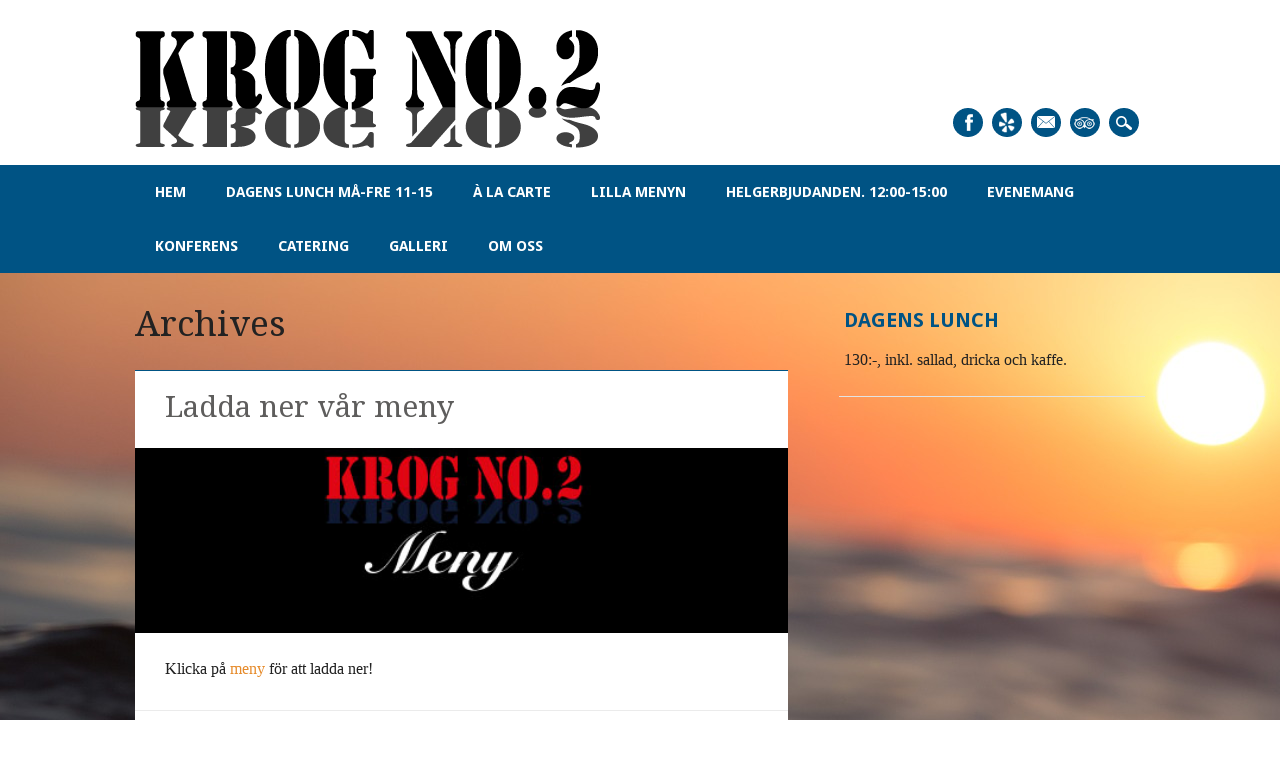

--- FILE ---
content_type: text/html; charset=UTF-8
request_url: http://krogno2.se/menu_item_category/ladda-hem-meny/
body_size: 25079
content:
<!DOCTYPE html>
<html lang="sv-SE" class="no-js">
<head>
<meta charset="UTF-8" />
<meta name="viewport" content="width=device-width, initial-scale=1" />
<title>Krog no.2 | Menu Item Categories | 5.Ladda hem meny</title>
<link rel="profile" href="http://gmpg.org/xfn/11" />
<link rel="pingback" href="http://krogno2.se/xmlrpc.php" />

<meta name='robots' content='max-image-preview:large' />
<link rel='dns-prefetch' href='//krogno2.se' />
<link rel="alternate" type="application/rss+xml" title="Krog no.2 &raquo; Webbflöde" href="http://krogno2.se/feed/" />
<link rel="alternate" type="application/rss+xml" title="Krog no.2 &raquo; Kommentarsflöde" href="http://krogno2.se/comments/feed/" />
<link rel="alternate" type="application/rss+xml" title="Webbflöde för Krog no.2 &raquo; 5.Ladda hem meny, Menu Item Category" href="http://krogno2.se/menu_item_category/ladda-hem-meny/feed/" />
<script type="text/javascript">
/* <![CDATA[ */
window._wpemojiSettings = {"baseUrl":"https:\/\/s.w.org\/images\/core\/emoji\/15.0.3\/72x72\/","ext":".png","svgUrl":"https:\/\/s.w.org\/images\/core\/emoji\/15.0.3\/svg\/","svgExt":".svg","source":{"concatemoji":"http:\/\/krogno2.se\/wp-includes\/js\/wp-emoji-release.min.js?ver=6.5.3"}};
/*! This file is auto-generated */
!function(i,n){var o,s,e;function c(e){try{var t={supportTests:e,timestamp:(new Date).valueOf()};sessionStorage.setItem(o,JSON.stringify(t))}catch(e){}}function p(e,t,n){e.clearRect(0,0,e.canvas.width,e.canvas.height),e.fillText(t,0,0);var t=new Uint32Array(e.getImageData(0,0,e.canvas.width,e.canvas.height).data),r=(e.clearRect(0,0,e.canvas.width,e.canvas.height),e.fillText(n,0,0),new Uint32Array(e.getImageData(0,0,e.canvas.width,e.canvas.height).data));return t.every(function(e,t){return e===r[t]})}function u(e,t,n){switch(t){case"flag":return n(e,"\ud83c\udff3\ufe0f\u200d\u26a7\ufe0f","\ud83c\udff3\ufe0f\u200b\u26a7\ufe0f")?!1:!n(e,"\ud83c\uddfa\ud83c\uddf3","\ud83c\uddfa\u200b\ud83c\uddf3")&&!n(e,"\ud83c\udff4\udb40\udc67\udb40\udc62\udb40\udc65\udb40\udc6e\udb40\udc67\udb40\udc7f","\ud83c\udff4\u200b\udb40\udc67\u200b\udb40\udc62\u200b\udb40\udc65\u200b\udb40\udc6e\u200b\udb40\udc67\u200b\udb40\udc7f");case"emoji":return!n(e,"\ud83d\udc26\u200d\u2b1b","\ud83d\udc26\u200b\u2b1b")}return!1}function f(e,t,n){var r="undefined"!=typeof WorkerGlobalScope&&self instanceof WorkerGlobalScope?new OffscreenCanvas(300,150):i.createElement("canvas"),a=r.getContext("2d",{willReadFrequently:!0}),o=(a.textBaseline="top",a.font="600 32px Arial",{});return e.forEach(function(e){o[e]=t(a,e,n)}),o}function t(e){var t=i.createElement("script");t.src=e,t.defer=!0,i.head.appendChild(t)}"undefined"!=typeof Promise&&(o="wpEmojiSettingsSupports",s=["flag","emoji"],n.supports={everything:!0,everythingExceptFlag:!0},e=new Promise(function(e){i.addEventListener("DOMContentLoaded",e,{once:!0})}),new Promise(function(t){var n=function(){try{var e=JSON.parse(sessionStorage.getItem(o));if("object"==typeof e&&"number"==typeof e.timestamp&&(new Date).valueOf()<e.timestamp+604800&&"object"==typeof e.supportTests)return e.supportTests}catch(e){}return null}();if(!n){if("undefined"!=typeof Worker&&"undefined"!=typeof OffscreenCanvas&&"undefined"!=typeof URL&&URL.createObjectURL&&"undefined"!=typeof Blob)try{var e="postMessage("+f.toString()+"("+[JSON.stringify(s),u.toString(),p.toString()].join(",")+"));",r=new Blob([e],{type:"text/javascript"}),a=new Worker(URL.createObjectURL(r),{name:"wpTestEmojiSupports"});return void(a.onmessage=function(e){c(n=e.data),a.terminate(),t(n)})}catch(e){}c(n=f(s,u,p))}t(n)}).then(function(e){for(var t in e)n.supports[t]=e[t],n.supports.everything=n.supports.everything&&n.supports[t],"flag"!==t&&(n.supports.everythingExceptFlag=n.supports.everythingExceptFlag&&n.supports[t]);n.supports.everythingExceptFlag=n.supports.everythingExceptFlag&&!n.supports.flag,n.DOMReady=!1,n.readyCallback=function(){n.DOMReady=!0}}).then(function(){return e}).then(function(){var e;n.supports.everything||(n.readyCallback(),(e=n.source||{}).concatemoji?t(e.concatemoji):e.wpemoji&&e.twemoji&&(t(e.twemoji),t(e.wpemoji)))}))}((window,document),window._wpemojiSettings);
/* ]]> */
</script>
<style id='wp-emoji-styles-inline-css' type='text/css'>

	img.wp-smiley, img.emoji {
		display: inline !important;
		border: none !important;
		box-shadow: none !important;
		height: 1em !important;
		width: 1em !important;
		margin: 0 0.07em !important;
		vertical-align: -0.1em !important;
		background: none !important;
		padding: 0 !important;
	}
</style>
<link rel='stylesheet' id='wp-block-library-css' href='http://krogno2.se/wp-includes/css/dist/block-library/style.min.css?ver=6.5.3' type='text/css' media='all' />
<style id='classic-theme-styles-inline-css' type='text/css'>
/*! This file is auto-generated */
.wp-block-button__link{color:#fff;background-color:#32373c;border-radius:9999px;box-shadow:none;text-decoration:none;padding:calc(.667em + 2px) calc(1.333em + 2px);font-size:1.125em}.wp-block-file__button{background:#32373c;color:#fff;text-decoration:none}
</style>
<style id='global-styles-inline-css' type='text/css'>
body{--wp--preset--color--black: #000000;--wp--preset--color--cyan-bluish-gray: #abb8c3;--wp--preset--color--white: #ffffff;--wp--preset--color--pale-pink: #f78da7;--wp--preset--color--vivid-red: #cf2e2e;--wp--preset--color--luminous-vivid-orange: #ff6900;--wp--preset--color--luminous-vivid-amber: #fcb900;--wp--preset--color--light-green-cyan: #7bdcb5;--wp--preset--color--vivid-green-cyan: #00d084;--wp--preset--color--pale-cyan-blue: #8ed1fc;--wp--preset--color--vivid-cyan-blue: #0693e3;--wp--preset--color--vivid-purple: #9b51e0;--wp--preset--gradient--vivid-cyan-blue-to-vivid-purple: linear-gradient(135deg,rgba(6,147,227,1) 0%,rgb(155,81,224) 100%);--wp--preset--gradient--light-green-cyan-to-vivid-green-cyan: linear-gradient(135deg,rgb(122,220,180) 0%,rgb(0,208,130) 100%);--wp--preset--gradient--luminous-vivid-amber-to-luminous-vivid-orange: linear-gradient(135deg,rgba(252,185,0,1) 0%,rgba(255,105,0,1) 100%);--wp--preset--gradient--luminous-vivid-orange-to-vivid-red: linear-gradient(135deg,rgba(255,105,0,1) 0%,rgb(207,46,46) 100%);--wp--preset--gradient--very-light-gray-to-cyan-bluish-gray: linear-gradient(135deg,rgb(238,238,238) 0%,rgb(169,184,195) 100%);--wp--preset--gradient--cool-to-warm-spectrum: linear-gradient(135deg,rgb(74,234,220) 0%,rgb(151,120,209) 20%,rgb(207,42,186) 40%,rgb(238,44,130) 60%,rgb(251,105,98) 80%,rgb(254,248,76) 100%);--wp--preset--gradient--blush-light-purple: linear-gradient(135deg,rgb(255,206,236) 0%,rgb(152,150,240) 100%);--wp--preset--gradient--blush-bordeaux: linear-gradient(135deg,rgb(254,205,165) 0%,rgb(254,45,45) 50%,rgb(107,0,62) 100%);--wp--preset--gradient--luminous-dusk: linear-gradient(135deg,rgb(255,203,112) 0%,rgb(199,81,192) 50%,rgb(65,88,208) 100%);--wp--preset--gradient--pale-ocean: linear-gradient(135deg,rgb(255,245,203) 0%,rgb(182,227,212) 50%,rgb(51,167,181) 100%);--wp--preset--gradient--electric-grass: linear-gradient(135deg,rgb(202,248,128) 0%,rgb(113,206,126) 100%);--wp--preset--gradient--midnight: linear-gradient(135deg,rgb(2,3,129) 0%,rgb(40,116,252) 100%);--wp--preset--font-size--small: 13px;--wp--preset--font-size--medium: 20px;--wp--preset--font-size--large: 36px;--wp--preset--font-size--x-large: 42px;--wp--preset--spacing--20: 0.44rem;--wp--preset--spacing--30: 0.67rem;--wp--preset--spacing--40: 1rem;--wp--preset--spacing--50: 1.5rem;--wp--preset--spacing--60: 2.25rem;--wp--preset--spacing--70: 3.38rem;--wp--preset--spacing--80: 5.06rem;--wp--preset--shadow--natural: 6px 6px 9px rgba(0, 0, 0, 0.2);--wp--preset--shadow--deep: 12px 12px 50px rgba(0, 0, 0, 0.4);--wp--preset--shadow--sharp: 6px 6px 0px rgba(0, 0, 0, 0.2);--wp--preset--shadow--outlined: 6px 6px 0px -3px rgba(255, 255, 255, 1), 6px 6px rgba(0, 0, 0, 1);--wp--preset--shadow--crisp: 6px 6px 0px rgba(0, 0, 0, 1);}:where(.is-layout-flex){gap: 0.5em;}:where(.is-layout-grid){gap: 0.5em;}body .is-layout-flex{display: flex;}body .is-layout-flex{flex-wrap: wrap;align-items: center;}body .is-layout-flex > *{margin: 0;}body .is-layout-grid{display: grid;}body .is-layout-grid > *{margin: 0;}:where(.wp-block-columns.is-layout-flex){gap: 2em;}:where(.wp-block-columns.is-layout-grid){gap: 2em;}:where(.wp-block-post-template.is-layout-flex){gap: 1.25em;}:where(.wp-block-post-template.is-layout-grid){gap: 1.25em;}.has-black-color{color: var(--wp--preset--color--black) !important;}.has-cyan-bluish-gray-color{color: var(--wp--preset--color--cyan-bluish-gray) !important;}.has-white-color{color: var(--wp--preset--color--white) !important;}.has-pale-pink-color{color: var(--wp--preset--color--pale-pink) !important;}.has-vivid-red-color{color: var(--wp--preset--color--vivid-red) !important;}.has-luminous-vivid-orange-color{color: var(--wp--preset--color--luminous-vivid-orange) !important;}.has-luminous-vivid-amber-color{color: var(--wp--preset--color--luminous-vivid-amber) !important;}.has-light-green-cyan-color{color: var(--wp--preset--color--light-green-cyan) !important;}.has-vivid-green-cyan-color{color: var(--wp--preset--color--vivid-green-cyan) !important;}.has-pale-cyan-blue-color{color: var(--wp--preset--color--pale-cyan-blue) !important;}.has-vivid-cyan-blue-color{color: var(--wp--preset--color--vivid-cyan-blue) !important;}.has-vivid-purple-color{color: var(--wp--preset--color--vivid-purple) !important;}.has-black-background-color{background-color: var(--wp--preset--color--black) !important;}.has-cyan-bluish-gray-background-color{background-color: var(--wp--preset--color--cyan-bluish-gray) !important;}.has-white-background-color{background-color: var(--wp--preset--color--white) !important;}.has-pale-pink-background-color{background-color: var(--wp--preset--color--pale-pink) !important;}.has-vivid-red-background-color{background-color: var(--wp--preset--color--vivid-red) !important;}.has-luminous-vivid-orange-background-color{background-color: var(--wp--preset--color--luminous-vivid-orange) !important;}.has-luminous-vivid-amber-background-color{background-color: var(--wp--preset--color--luminous-vivid-amber) !important;}.has-light-green-cyan-background-color{background-color: var(--wp--preset--color--light-green-cyan) !important;}.has-vivid-green-cyan-background-color{background-color: var(--wp--preset--color--vivid-green-cyan) !important;}.has-pale-cyan-blue-background-color{background-color: var(--wp--preset--color--pale-cyan-blue) !important;}.has-vivid-cyan-blue-background-color{background-color: var(--wp--preset--color--vivid-cyan-blue) !important;}.has-vivid-purple-background-color{background-color: var(--wp--preset--color--vivid-purple) !important;}.has-black-border-color{border-color: var(--wp--preset--color--black) !important;}.has-cyan-bluish-gray-border-color{border-color: var(--wp--preset--color--cyan-bluish-gray) !important;}.has-white-border-color{border-color: var(--wp--preset--color--white) !important;}.has-pale-pink-border-color{border-color: var(--wp--preset--color--pale-pink) !important;}.has-vivid-red-border-color{border-color: var(--wp--preset--color--vivid-red) !important;}.has-luminous-vivid-orange-border-color{border-color: var(--wp--preset--color--luminous-vivid-orange) !important;}.has-luminous-vivid-amber-border-color{border-color: var(--wp--preset--color--luminous-vivid-amber) !important;}.has-light-green-cyan-border-color{border-color: var(--wp--preset--color--light-green-cyan) !important;}.has-vivid-green-cyan-border-color{border-color: var(--wp--preset--color--vivid-green-cyan) !important;}.has-pale-cyan-blue-border-color{border-color: var(--wp--preset--color--pale-cyan-blue) !important;}.has-vivid-cyan-blue-border-color{border-color: var(--wp--preset--color--vivid-cyan-blue) !important;}.has-vivid-purple-border-color{border-color: var(--wp--preset--color--vivid-purple) !important;}.has-vivid-cyan-blue-to-vivid-purple-gradient-background{background: var(--wp--preset--gradient--vivid-cyan-blue-to-vivid-purple) !important;}.has-light-green-cyan-to-vivid-green-cyan-gradient-background{background: var(--wp--preset--gradient--light-green-cyan-to-vivid-green-cyan) !important;}.has-luminous-vivid-amber-to-luminous-vivid-orange-gradient-background{background: var(--wp--preset--gradient--luminous-vivid-amber-to-luminous-vivid-orange) !important;}.has-luminous-vivid-orange-to-vivid-red-gradient-background{background: var(--wp--preset--gradient--luminous-vivid-orange-to-vivid-red) !important;}.has-very-light-gray-to-cyan-bluish-gray-gradient-background{background: var(--wp--preset--gradient--very-light-gray-to-cyan-bluish-gray) !important;}.has-cool-to-warm-spectrum-gradient-background{background: var(--wp--preset--gradient--cool-to-warm-spectrum) !important;}.has-blush-light-purple-gradient-background{background: var(--wp--preset--gradient--blush-light-purple) !important;}.has-blush-bordeaux-gradient-background{background: var(--wp--preset--gradient--blush-bordeaux) !important;}.has-luminous-dusk-gradient-background{background: var(--wp--preset--gradient--luminous-dusk) !important;}.has-pale-ocean-gradient-background{background: var(--wp--preset--gradient--pale-ocean) !important;}.has-electric-grass-gradient-background{background: var(--wp--preset--gradient--electric-grass) !important;}.has-midnight-gradient-background{background: var(--wp--preset--gradient--midnight) !important;}.has-small-font-size{font-size: var(--wp--preset--font-size--small) !important;}.has-medium-font-size{font-size: var(--wp--preset--font-size--medium) !important;}.has-large-font-size{font-size: var(--wp--preset--font-size--large) !important;}.has-x-large-font-size{font-size: var(--wp--preset--font-size--x-large) !important;}
.wp-block-navigation a:where(:not(.wp-element-button)){color: inherit;}
:where(.wp-block-post-template.is-layout-flex){gap: 1.25em;}:where(.wp-block-post-template.is-layout-grid){gap: 1.25em;}
:where(.wp-block-columns.is-layout-flex){gap: 2em;}:where(.wp-block-columns.is-layout-grid){gap: 2em;}
.wp-block-pullquote{font-size: 1.5em;line-height: 1.6;}
</style>
<link rel='stylesheet' id='wptripadvisor_allcss-css' href='http://krogno2.se/wp-content/plugins/wp-tripadvisor-review-slider/public/css/wptripadvisor_all.css?ver=14.0' type='text/css' media='all' />
<link rel='stylesheet' id='trustreviews-public-main-css-css' href='http://krogno2.se/wp-content/plugins/fb-reviews-widget/assets/css/public-main.css?ver=2.5' type='text/css' media='all' />
<link rel='stylesheet' id='restaurateur_style-css' href='http://krogno2.se/wp-content/themes/restaurateur/style.css?ver=6.5.3' type='text/css' media='all' />
<script type="text/javascript" src="http://krogno2.se/wp-includes/js/jquery/jquery.min.js?ver=3.7.1" id="jquery-core-js"></script>
<script type="text/javascript" src="http://krogno2.se/wp-includes/js/jquery/jquery-migrate.min.js?ver=3.4.1" id="jquery-migrate-js"></script>
<script type="text/javascript" src="http://krogno2.se/wp-content/plugins/wp-tripadvisor-review-slider/public/js/wprs-unslider-swipe.js?ver=14.0" id="wp-tripadvisor-review-slider_unslider-min-js"></script>
<script type="text/javascript" id="wp-tripadvisor-review-slider_plublic-js-extra">
/* <![CDATA[ */
var wprevpublicjs_script_vars = {"wpfb_nonce":"c3dd3dcb72","wpfb_ajaxurl":"http:\/\/krogno2.se\/wp-admin\/admin-ajax.php","wprevpluginsurl":"http:\/\/krogno2.se\/wp-content\/plugins\/wp-tripadvisor-review-slider"};
/* ]]> */
</script>
<script type="text/javascript" src="http://krogno2.se/wp-content/plugins/wp-tripadvisor-review-slider/public/js/wprev-public.js?ver=14.0" id="wp-tripadvisor-review-slider_plublic-js"></script>
<script type="text/javascript" defer="defer" src="http://krogno2.se/wp-content/plugins/fb-reviews-widget/assets/js/public-main.js?ver=2.5" id="trustreviews-public-main-js-js"></script>
<script type="text/javascript" src="http://krogno2.se/wp-content/themes/restaurateur/library/js/modernizr-2.6.2.min.js?ver=2.6.2" id="modernizr-js"></script>
<script type="text/javascript" src="http://krogno2.se/wp-content/themes/restaurateur/library/js/jquery.cycle2.min.js?ver=6.5.3" id="cycle2-js"></script>
<script type="text/javascript" src="http://krogno2.se/wp-content/themes/restaurateur/library/js/jquery.cycle2.tile.min.js?ver=6.5.3" id="cycle2_tile-js"></script>
<script type="text/javascript" src="http://krogno2.se/wp-content/themes/restaurateur/library/js/jquery.cycle2.scrollVert.min.js?ver=6.5.3" id="cycle2_scrollvert-js"></script>
<script type="text/javascript" src="http://krogno2.se/wp-content/themes/restaurateur/library/js/jquery.isotope.min.js?ver=6.5.3" id="isotope-js"></script>
<script type="text/javascript" src="http://krogno2.se/wp-content/themes/restaurateur/library/js/scripts.js?ver=1.0.0" id="restaurateur_custom_js-js"></script>
<link rel="https://api.w.org/" href="http://krogno2.se/wp-json/" /><link rel="EditURI" type="application/rsd+xml" title="RSD" href="http://krogno2.se/xmlrpc.php?rsd" />
<meta name="generator" content="WordPress 6.5.3" />
	<style id="restaurateur-color-settings">
		        #sidebar .widget-title, #sidebar-home .widget-title, .colortxt { 
            color: #005384;
        }
        
        #search-box-wrap, #social-media a, #search-icon, .post-content a.more-link, .pagination a:hover, .pagination span.current, #comment-nav-above a, #comment-nav-below a, #nav-above a, #nav-below a, #image-navigation a, .commentlist .comment-reply-link, .commentlist .comment-reply-login, #respond #submit, .grid-box .menu-price {
            background-color: #005384;
        }
        
        article[id*=post-],	#menu-filter-wrap {
            border-top: 1px solid #005384;
        }
				
				#site-title a {
			color: #5e5d5c;
		}
				
				nav[role=navigation],
		footer[role=contentinfo] {
			background-color: #005384;
		}
		    </style>
	<style type="text/css" id="custom-background-css">
body.custom-background { background-image: url("http://krogno2.se/wp-content/uploads/2018/02/beach-1867285_1920.jpg"); background-position: left top; background-size: auto; background-repeat: repeat; background-attachment: fixed; }
</style>
	</head>

<body class="archive tax-menu_item_category term-ladda-hem-meny term-9 custom-background single-author">
<div id="container">

	<div id="search-box-wrap">
        <div id="search-box">
           <div id="close-x">x</div>
           <form role="search" method="get" id="searchform" class="searchform" action="http://krogno2.se/">
				<div>
					<label class="screen-reader-text" for="s">Sök efter:</label>
					<input type="text" value="" name="s" id="s" />
					<input type="submit" id="searchsubmit" value="Sök" />
				</div>
			</form>        </div>
    </div>

	<header id="branding" role="banner">
      <div id="inner-header" class="clearfix">
		<div id="site-heading">
			            <div id="site-logo"><a href="http://krogno2.se/" title="Krog no.2" rel="home"><img src="http://krogno2.se/wp-content/uploads/2016/09/Logga3.png" alt="Krog no.2" /></a></div>
            		</div>
        
        <div id="social-media" class="clearfix">
        
        	            <a href="https://www.facebook.com/Krog-No-2-515530101965581/?fref=ts" class="social-fb" title="https://www.facebook.com/Krog-No-2-515530101965581/?fref=ts">Facebook</a>
                        
            			
                        
                        
                        
			            
                        
                        
                        
                        
                        <a href="http://kristianstad.kyparn.se/krog-no2" class="social-ye" title="http://kristianstad.kyparn.se/krog-no2">Yelp</a>
                        
                        
                        
                        <a href="mailto:info@krogno2.se" class="social-em" title="mailto:info@krogno2.se">Email</a>
            			
			
						
							<a href="https://www.tripadvisor.se/Restaurant_Review-g1954057-d10469897-Reviews-Krog_No_2-Bromolla_Skane_County.html" class="social-trip" title="https://www.tripadvisor.se/Restaurant_Review-g1954057-d10469897-Reviews-Krog_No_2-Bromolla_Skane_County.html">Tripadvisor</a>
            			
            
            <div id="search-icon"></div>
          </div>
	    </div>
      
        <nav id="access" role="navigation">
            <h1 class="assistive-text section-heading">Main menu</h1>
            <div class="skip-link screen-reader-text"><a href="#content" title="Skip to content">Skip to content</a></div>
            <div class="menu"><ul id="menu-meny" class="menu"><li id="menu-item-706" class="menu-item menu-item-type-post_type menu-item-object-page menu-item-home menu-item-706"><a href="http://krogno2.se/">Hem</a></li>
<li id="menu-item-16" class="menu-item menu-item-type-post_type menu-item-object-page menu-item-16"><a href="http://krogno2.se/veckans-lunch/">Dagens Lunch Må-Fre 11-15</a></li>
<li id="menu-item-2259" class="menu-item menu-item-type-post_type menu-item-object-page menu-item-2259"><a href="http://krogno2.se/a-la-carte-meny/">À la carte</a></li>
<li id="menu-item-1445" class="menu-item menu-item-type-post_type menu-item-object-page menu-item-1445"><a href="http://krogno2.se/lilla-menyn/">Lilla menyn</a></li>
<li id="menu-item-349" class="menu-item menu-item-type-post_type menu-item-object-page menu-item-349"><a href="http://krogno2.se/helgerbjudanden/">Helgerbjudanden. 12:00-15:00</a></li>
<li id="menu-item-2515" class="menu-item menu-item-type-post_type menu-item-object-page menu-item-2515"><a href="http://krogno2.se/evenemang/">Evenemang</a></li>
<li id="menu-item-705" class="menu-item menu-item-type-post_type menu-item-object-page menu-item-705"><a href="http://krogno2.se/konferens/">Konferens</a></li>
<li id="menu-item-314" class="menu-item menu-item-type-post_type menu-item-object-page menu-item-has-children menu-item-314"><a href="http://krogno2.se/catering/">Catering</a>
<ul class="sub-menu">
	<li id="menu-item-1088" class="menu-item menu-item-type-post_type menu-item-object-page menu-item-1088"><a href="http://krogno2.se/buffeer/">Bufféer</a></li>
	<li id="menu-item-315" class="menu-item menu-item-type-post_type menu-item-object-page menu-item-315"><a href="http://krogno2.se/brollopsmeny/">Bröllopsmeny</a></li>
</ul>
</li>
<li id="menu-item-419" class="menu-item menu-item-type-post_type menu-item-object-page menu-item-419"><a href="http://krogno2.se/galleri/">Galleri</a></li>
<li id="menu-item-295" class="menu-item menu-item-type-post_type menu-item-object-page menu-item-295"><a href="http://krogno2.se/om-oss/">Om oss</a></li>
</ul></div>        </nav><!-- #access -->
      
	</header><!-- #branding -->

    <div id="content" class="clearfix">
        
        <div id="main" class="col620 clearfix" role="main">

			
				<header class="page-header">
					<h1 class="page-title">
						Archives					</h1>
				</header>

				
								
					
<article id="post-138" class="post-138 menu_item type-menu_item status-publish has-post-thumbnail hentry menu_item_category-ladda-hem-meny">
	
	<header class="entry-header">
    	        
		<h2 class="entry-title"><a href="http://krogno2.se/menu-item-archive/ladda-hem-menyn/" title="Permalink to Ladda ner vår meny" rel="bookmark">Ladda ner vår meny</a></h2>
	</header><!-- .entry-header -->

    	        <div class="imgthumb"><a href="http://krogno2.se/menu-item-archive/ladda-hem-menyn/" rel="bookmark" title="Ladda ner vår meny"><img width="452" height="300" src="http://krogno2.se/wp-content/uploads/2016/09/helamenyn1.jpg" class="attachment-600x300 size-600x300 wp-post-image" alt="" decoding="async" fetchpriority="high" srcset="http://krogno2.se/wp-content/uploads/2016/09/helamenyn1.jpg 550w, http://krogno2.se/wp-content/uploads/2016/09/helamenyn1-300x199.jpg 300w" sizes="(max-width: 452px) 100vw, 452px" /></a></div> 
        

	<div class="entry-content post-content">
		<p>Klicka på <a href="http://krogno2.se/wp-content/uploads/2017/09/Meny-2017-Sep.pdf">meny</a> för att ladda ner!</p>
			</div><!-- .entry-content -->


	<footer class="entry-meta">
		


			</footer><!-- #entry-meta -->
</article><!-- #post-138 -->

				
				
			
        </div> <!-- end #main -->

        		<div id="sidebar" class="widget-area col300" role="complementary">

			<aside id="text-9" class="widget widget_text"><div class="widget-title">Dagens Lunch</div>			<div class="textwidget"><p>130:-, inkl. sallad, dricka och kaffe.</p>
</div>
		</aside>		</div><!-- #sidebar .widget-area -->

    </div> <!-- end #content -->
        

	<footer id="colophon" role="contentinfo">
		<div id="site-generator">

			&copy; Krog no.2                        
		</div>
	</footer><!-- #colophon -->
</div><!-- #container -->

<script type="text/javascript" id="pirate-forms-custom-spam-js-extra">
/* <![CDATA[ */
var pf = {"spam":{"label":"I'm human!","value":"6be41278bb"}};
/* ]]> */
</script>
<script type="text/javascript" src="http://krogno2.se/wp-content/plugins/pirate-forms/public/js/custom-spam.js?ver=2.4.4" id="pirate-forms-custom-spam-js"></script>


</body>
</html>